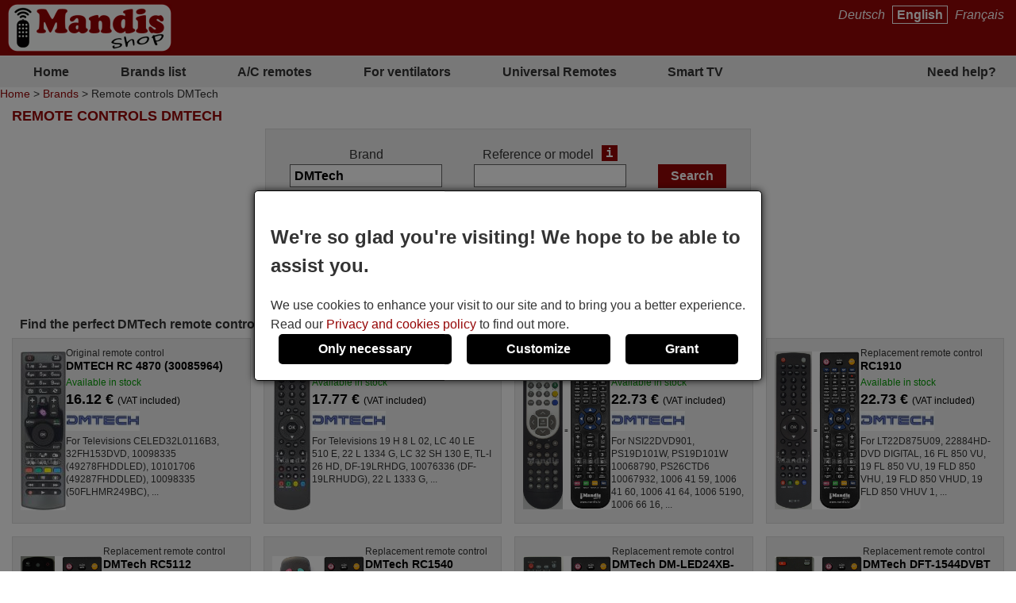

--- FILE ---
content_type: text/html; charset=UTF-8
request_url: https://all-remote-controls.nl/en/DMTech/find/?PHPSESSID=qkibaob9c1jir98u7f76dpalr5
body_size: 10730
content:
<!DOCTYPE html><html lang="en"><head><link rel="preconnect" href="https://www.googletagmanager.com" crossorigin><link rel="preload" href="https://www.googletagmanager.com/gtm.js?id=GTM-W2PLWKD" crossorigin as="script"><link rel="preload" href="https://www.googletagmanager.com/gtag/js?id=G-26D9DE4Y7D&l=dataLayer&cx=c" crossorigin as="script"><link href="https://all-remote-controls.nl/css/estils-2-basic-noPagSpeed.css" rel="preload" as="style"><title>Remote controls DMTECH</title><meta http-equiv="Content-Type" content="text/html; charset=UTF-8"><META http-equiv="cache-control" content="public"><META name="keywords" content=""><META name="description" content="Remote controls DMTECH. Buy remote controls online"><meta name=viewport content="width=device-width, initial-scale=1"><META name="ROBOTS" content="ALL, INDEX" ><meta property="og:title" content="Remote controls DMTECH"><meta property="og:type" content="website"><meta property="og:image" content="https://all-remote-controls.nl/images/mandis.png"><meta property="og:url" content="https://all-remote-controls.nl/en/DMTech/find/"><meta property="og:site_name" content="Mandis Shop"><meta property="og:description" content="Remote controls DMTECH. Buy remote controls online"><meta http-equiv="X-UA-Compatible" content="IE=edge"><link type="image/x-icon" rel="SHORTCUT ICON" href="https://all-remote-controls.nl/favicon.ico"><link rel="alternate" href="https://mandos-a-distancia.es/ca/DMTech/cercar/" hreflang="ca-ES"><link rel="alternate" href="https://mandos-a-distancia.es/es/DMTech/buscar/" hreflang="es"><link rel="alternate" href="https://mandos-a-distancia.es/en/DMTech/find/" hreflang="en-ES"><link rel="alternate" href="https://mandisremotes.com/fr/DMTech/trouver/" hreflang="fr-US"><link rel="alternate" href="https://mandisremotes.com/en/DMTech/find/" hreflang="en"><link rel="alternate" href="https://mandisremotes.com/es/DMTech/buscar/" hreflang="es-US"><link rel="alternate" href="https://all-remote-controls.co.uk/en/DMTech/find/" hreflang="en-GB"><link rel="alternate" href="https://tout-telecommandes.fr/fr/DMTech/trouver/" hreflang="fr"><link rel="alternate" href="https://telecommandes-mandis.be/fr/DMTech/trouver/" hreflang="fr-BE"><link rel="alternate" href="https://telecommandes-mandis.be/en/DMTech/find/" hreflang="en-BE"><link rel="alternate" href="https://mandis.cat/ca/DMTech/cercar/" hreflang="ca"><link rel="alternate" href="https://alle-fernbedienungen.de/de/DMTech/suchen/" hreflang="de"><link rel="alternate" href="https://alle-fernbedienungen.de/en/DMTech/find/" hreflang="en-DE"><link rel="alternate" href="https://controleremoto.pt/pt/DMTech/pesquisar/" hreflang="pt"><link rel="alternate" href="https://tutti-i-telecomandi.it/it/DMTech/cercare/" hreflang="it"><link rel="alternate" href="https://mandisshop.ie/en/DMTech/find/" hreflang="en-IE"><link rel="alternate" href="https://all-remote-controls.nl/de/DMTech/suchen/" hreflang="de-NL"><link rel="alternate" href="https://all-remote-controls.nl/fr/DMTech/trouver/" hreflang="fr-NL"><link rel="alternate" href="https://all-remote-controls.nl/en/DMTech/find/?PHPSESSID=qkibaob9c1jir98u7f76dpalr5" hreflang="en-NL"><link rel="alternate" href="https://remote-controls.ch/it/DMTech/cercare/" hreflang="it-CH"><link rel="alternate" href="https://remote-controls.ch/de/DMTech/suchen/" hreflang="de-CH"><link rel="alternate" href="https://remote-controls.ch/fr/DMTech/trouver/" hreflang="fr-CH"><link rel="alternate" href="https://remote-controls.ch/en/DMTech/find/" hreflang="en-CH"><link rel="alternate" href="https://remotecontrols.at/de/DMTech/suchen/" hreflang="de-AT"><link rel="alternate" href="https://remotecontrols.at/en/DMTech/find/" hreflang="en-AT"><link rel="alternate" href="https://remotecontrols.dk/de/DMTech/suchen/" hreflang="de-DK"><link rel="alternate" href="https://remotecontrols.dk/en/DMTech/find/" hreflang="en-DK"><link rel="alternate" href="https://all-remotes.online/en/DMTech/find/" hreflang="en-AU"><link rel="canonical" href="https://all-remote-controls.nl/en/DMTech/find/"><link rel="next" href="/en/DMTech/find/2?PHPSESSID=qkibaob9c1jir98u7f76dpalr5&amp;tc=106&amp;exact=1"><script>eval(function(p,a,c,k,e,d){e=function(c){return(c<a?'':e(parseInt(c/a)))+((c=c%a)>35?String.fromCharCode(c+29):c.toString(36))};if(!''.replace(/^/,String)){while(c--){d[e(c)]=k[c]||e(c)}k=[function(e){return d[e]}];e=function(){return'\\w+'};c=1};while(c--){if(k[c]){p=p.replace(new RegExp('\\b'+e(c)+'\\b','g'),k[c])}}return p}('4 1h(b,o,n){8(!b||!o||!n){7 T}8(b.Q){b.Q(o,n,{1i:B});7 B}f 8(b.V){3 r=b.V("1j"+o,n);7 r}f{7 T}}4 1g(R,C,m,A){3 9=5.13("Z");9.g("C",C);8(m){9.g("m",m)}8(A){9.g("A",B)}9.g("e",R);5.11("1f")[0].1b(9)}4 1c(u,M){"1d 1e";3 6=w.5.13("1k");3 E=w.5.11("Z")[0];6.1l="1s";6.u=u;6.J="1t x";6.1a=M||4(){};E.1r.1q(6,E);1m(4(){6.J="p"});7 6}4 S(d,Y,v){8(v){3 h=1n 1o();h.1p(h.1v()+(v*24*F*F*18));3 l="; l="+h.17()}f 3 l="";5.W=d+"="+Y+l+"; 16=/"}4 19(d){3 z=d+"=";3 y=5.W.1u(\';\');1W(3 i=0;i<y.k;i++){3 c=y[i];25(c.26(0)==\' \')c=c.X(1,c.k);8(c.27(z)==0)7 c.X(z.k,c.k)}7 28}4 23(d){S(d,"",-1)}4 1w(G){7 5.22(G)}1Y 4 1Z(j){j.2a(\'21\');t L={29:"2b"};N e=j.e;N s=O 2h(e,L);8(s.2i===2j){t I=O s.2f();t H=2c.2d(I);j.e=H}f{}}2e(w.15.2g){2"14-a-10.K":2"20.1X":2"p-q-D.1F.1E":2"1G-12.1H":2"12-P.1I":2"P.1D":2"1C-1y.1x":2"1z.1A":2"1B-i-1J.1K":2"1S.1T":2"p-q-D.1U":2"q-D.1V":2"U.1R":2"U.1Q":2"p-1M.1L":1N;1O:5.15="1P://14-a-10.K/"}',62,144,'||case|var|function|document|ss|return|if|fileref||obj||name|src|else|setAttribute|date||tthis|length|expires|canvas|fn|evType|all|remote||res|const|href|days|window||ca|nameEQ|defer|true|type|controls|ref|60|id|imageObjectURL|imageBlob|media|es|options|callback|let|await|mandis|addEventListener|filename|setCookie|false|remotecontrols|attachEvent|cookie|substring|value|script|distancia|getElementsByTagName|telecommandes|createElement|mandos|location|path|toGMTString|1000|getCookie|onload|appendChild|loadcss|use|strict|head|loadjs|addEvent|passive|on|link|rel|setTimeout|new|Date|setTime|insertBefore|parentNode|stylesheet|only|split|getTime|_get|de|fernbedienungen|controleremoto|pt|tutti|alle|cat|uk|co|tout|fr|be|telecomandi|it|online|remotes|break|default|https|dk|at|mandisshop|ie|nl|ch|for|com|async|reloadImg|mandisremotes|onerror|getElementById|delCookie||while|charAt|indexOf|null|method|removeAttribute|GET|URL|createObjectURL|switch|blob|host|fetch|status|200'.split('|'),0,{}))
</script><script type='text/javascript' async src='https://all-remote-controls.nl/js/gral--load-V_2.JS'></script><link type="text/css" href="https://all-remote-controls.nl/css/estils-2-basic-noPagSpeed.css" rel="stylesheet" ><script>        /*<script>*/
        function update_gtag(a1, a2, a3, a4, a5, a6, a7, tp = 'update') {
           gtag("consent",tp, {
            "ad_storage":a1?"granted":"denied",
            "analytics_storage":a2?"granted":"denied",
            "personalization_storage":a3?"granted":"denied",                    
            "functionality_storage":a4 ? "granted":"denied",
            "security_storage":a5?"granted":"denied",  
            "ad_user_data":a6?"granted":"denied",
            "ad_personalization":a7?"granted":"denied"
           });
        }
        window.dataLayer = window.dataLayer || [];
        function gtag(){dataLayer.push(arguments);}
        // Si l'usuari ja ha donat o rebutjat el seu consentiment, no cal demanar-lo
        if(localStorage.getItem("consent") == "granted") {
            update_gtag(1,1,1,1,1,1,1);
        }
        // Si l'usuari ha configurat el consentiment a la seva configuració de cookies
        if(localStorage.getItem("consent") == "configured") {
            update_gtag(
                localStorage.getItem("ad_storage") == "granted",
                localStorage.getItem("analytics_storage") == "granted",
                localStorage.getItem("personalization_storage") == "granted",
                localStorage.getItem("functionality_storage") == "granted",
                localStorage.getItem("security_storage") == "granted",
                localStorage.getItem("ad_user_data") == "granted",
                localStorage.getItem("ad_personalization") == "granted"
            );
        }
        // Si l'usuari no ha pres cap decisió, es demana el consentiment
        if (localStorage.getItem("consent") == null) {
            update_gtag(0,0,0,0,0,0,0,'default');
            // Esborrar les cookie c_saved
            document.cookie = "mandos_c_saved=; expires=Thu, 01 Jan 1970 00:00:00 UTC; path=/;";
        }        /*<script>*/
        function saveSaved(){
           // Desar una cookie (c_saved = 1) 
           document.cookie = "mandos_c_saved=1; expires=Fri, 31 Dec 9999 23:59:59 GMT; path=/";
        }
        function cookies_hide(){
            // Eliminar el popup de consentiment
            if(o=_get("consentPopup")) {
                o.remove();
            }
            if(o=_get("consentPopupBg")) {
                o.remove();
            }
            if(o=_get("configConsentPopup")) {
                o.remove();
            }
            if(o=_get("configConsentPopupBg")) {
                o.remove();
            }
        }
        function grantConsent() {
            update_gtag(1,1,1,1,1,1);
            cookies_hide();
            // Desar la decisió de l'usuari 
            localStorage.setItem("consent","granted");
            saveSaved();
        }
        function saveNecess() {
            saveConfig2(0,0,1);
            saveSaved();
            cookies_hide();
        }
        function svcnf(a1,a2,a3,a4,a5,a6,a7){
            localStorage.setItem("consent","configured");
            localStorage.setItem("ad_storage",a1?"granted":"denied");
            localStorage.setItem("analytics_storage",a2?"granted":"denied");
            localStorage.setItem("personalization_storage",a3?"granted":"denied");
            localStorage.setItem("functionality_storage",a4?"granted":"denied");
            localStorage.setItem("security_storage",a5?"granted":"denied");
            localStorage.setItem("ad_user_data",a6?"granted":"denied");
            localStorage.setItem("ad_personalization",a7?"granted":"denied");
        }
        function saveConfig() {
            saveConfig2(_get("pref").checked, _get("marquet").checked, _get("necess").checked);
            saveSaved();
            cookies_hide();
        }
        function saveConfig2(b1,b2,b3) {
            var a1=a2=a3=a4=a5=a6=a7=0;
            if(b1) {
                a3=a5=a7=1;
            }       
            if(b2) {
                a2=1
            }
            if(b3) {
                a1=a4=a6=1;
            }
            svcnf(a1,a2,a3,a4,a5,a6,a7);
            update_gtag(a1,a2,a3,a4,a5,a6,a7);
        }
        // Funció per mostrar el popup de configuració de cookies
        function showConfigPopUp() {
            var popup = document.createElement("div");
            popup.id = "configConsentPopup";
            popup.style.position = "fixed";
            popup.innerHTML = 
            `<div>
                <h2>Cookie settings</h2>
                <p>You can now manage your cookie preferences according to your needs and expectations. You can choose which categories of cookies to enable: from those strictly necessary to ensure the correct and secure operation of the website, to those that personalize your browsing experience, remember your preferences, or show you content and ads tailored to your interests. You have full control over how cookies are used.</p>
                <div id="configBtns">
                    <button class="blauCook" onclick="grantConsent();">Allow all</button>
                    <button class="blauCook" onclick="saveNecess();">Only necessary</button>
                </div>
                <div id="configOptions">
                    <label><input type="checkbox" id="pref" checked> Preferences</label>
                    <div>Preference cookies allow the website to remember information that changes how it behaves or appears, such as the user&rsquo;s preferred language or region. They can also be used to provide a more personalized and tailored user experience.</div>
                    <label><input type="checkbox" id="marquet" checked> Marketing</label>
                    <div>Marketing cookies are used to track user activity and display relevant ads based on their interests. These cookies help measure advertising campaign performance and enable personalized content. Without them, the ads shown may be less relevant or repetitive.</div>
                    <label><input type="checkbox" id="necess" checked > Functional and necessary</label>
                    <div>Necessary cookies enable the essential and secure functioning of the website. They include basic features that ensure the site operates correctly and, in some cases, are essential to provide services requested by the user, as well as to track purchases or other relevant actions.</div>
                </div>
            </div>
                <button class="blauCook blanc" id="saveConfBtn">Save settings</button>
            `;
            document.body.appendChild(popup);
            var bg = document.createElement("div");
            bg.id = "configConsentPopupBg";
            bg.style.pointerEvents = "auto";
            document.body.appendChild(bg);
            // Event per desar la configuració de cookies
            _get("saveConfBtn").addEventListener("click", function() {
                saveConfig();
            });
            // Tancar popup consentPopup
            _get("consentPopup").remove();
            _get("consentPopupBg").remove();
        }
        // Crea un popup amb el missatge i els botons d'acceptar i rebutjar
        // El popup es mostra quan es carrega la pàgina
        // Al fons del popup hi ha un fons negre amb opacitat
        function showConsentPopup() {
            var popup = document.createElement("div");
            popup.id = "consentPopup";
            popup.innerHTML = `
            <div>
                <h2><b>We're so glad you're visiting! We hope to be able to assist you.</b></h2>
                We use cookies to enhance your visit to our site and to bring you a better experience.  Read our <a class="txt" href="https://all-remote-controls.nl/en/privacy-policy.html?popup=1"  target="_blank">Privacy and cookies policy</a> to find out more.
            </div>
            <div id='consentBtns'>
                <button class="blauCook" onclick="saveNecess();">Only necessary</button>
                <button class='blauCook' onclick='showConfigPopUp();'>Customize</button>
                <button class='blauCook' onclick='grantConsent();'>Grant</button>
            </div>`;
           document.body.appendChild(popup);
            var bg = document.createElement("div");
            bg.id = "consentPopupBg";
            bg.style.pointerEvents = "auto";
            document.body.appendChild(bg);
        }
        // Event per cridar showConsentPopup quan es carrega la pàgina si no s'ha donat el consentiment
        if (localStorage.getItem("consent") == null){
           document.addEventListener("DOMContentLoaded", function() {
            showConsentPopup();
          });
        }</script><script>(function(w,d,s,l,i){w[l]=w[l]||[];w[l].push({'gtm.start':new Date().getTime(),event:'gtm.js'});var f=d.getElementsByTagName(s)[0],j=d.createElement(s),dl=l!='dataLayer'?'&l='+l:'';j.async=true;j.src='https://www.googletagmanager.com/gtm.js?id='+i+dl;f.parentNode.insertBefore(j,f);})(window,document,'script','dataLayer','GTM-W2PLWKD');</script><style>#consentPopup {background-color: white;border: 1px solid black;padding: 20px;position: fixed;top: 50%;left: 50%;transform: translate(-50%, -50%);z-index: 1000;border-radius: 5px;box-shadow: 0 0 10px rgba(0,0,0,0.8);display: flex;flex-direction: column;gap: 20px;line-height: 1.5;}#consentPopupBg {background-color: black;opacity: 0.5;position: fixed;top: 0;left: 0;width: 100%;height: 100%;z-index: 999;}#consentBtns {display:flex;justify-content:space-around;text-align: center;gap: 20px;width: 100%;}button.blauCook{padding:10px 50px;border-radius:5px;cursor:pointer;background-color:#000;color:#fff;border:none;font-weight: bold;font-size:16px;}@media only screen and (max-width: 767px) {button.blauCook {padding: 10px 20px;}}@media only screen and (max-width: 567px) {#consentPopup {padding: 10px;}button.blauCook{padding: 10px 10px;}}#configConsentPopupBg {background-color: rgba(0, 0, 0, 0.7);position: fixed;top: 0;left: 0;width: 100%;height: 100%;z-index: 9999;display: block;opacity: 0.7;transition: opacity 0.5s;pointer-events: none;}#configConsentPopup {background-color: white;border: 1px solid black;padding: 20px;position: fixed;top: 50%;left: 50%;transform: translate(-50%, -50%);z-index: 99999;box-shadow: 0 0 10px rgba(0,0,0,0.8);display: flex;flex-direction: column;gap: 20px;max-width: 90%;max-height: 80vh;overflow-y: auto;align-items: center;}#configConsentPopup h2{margin: 0;}#configBtns {display:flex;justify-content:space-around;text-align: center;gap: 20px;width: 100%;flex-wrap: wrap;margin-top: 20px;}#configBtns button{padding:10px 50px;border:none;}#configOptions {display: flex;flex-direction: column;gap: 10px;margin-top:20px;}#configOptions label {display: flex;align-items: center;gap: 10px;}#configOptions input {width: 20px;height: 20px;}#necess {accent-color: #888;}button.blanc{background-color: white;color: #666;border: 1px solid #666;font-weight: normal;}button.blanc:hover{background-color: #eee;color: #444;}@media only screen and (max-width: 1023px) {#configConsentPopup {width: 90%;}}</style></head><body  id='llistat'  class="col1" ><noscript><iframe src="https://www.googletagmanager.com/ns.html?id=GTM-W2PLWKD" height="0" width="0" style="display:none;visibility:hidden"></iframe></noscript><div class='cap'><div class="capD"><div class="la lnks"> <a href="/de/DMTech/suchen/?PHPSESSID=qkibaob9c1jir98u7f76dpalr5" >Deutsch</a> <a href="/en/DMTech/find/?PHPSESSID=qkibaob9c1jir98u7f76dpalr5" class="sel">English</a> <a href="/fr/DMTech/trouver/?PHPSESSID=qkibaob9c1jir98u7f76dpalr5" >Fran&ccedil;ais</a></div></div><div class="capE"><a href="/en/" title="Remote controls online"><img src="/i-0-60/mandis.gif" alt="Mandis Shop" width=206 height=60></a></div></div><div class="menuSup"><a href="/en/" class="op s" title="Home">Home</a><a href="/en/brands/" class="op" title="Brands list">Brands list</a><a href="/en/brands/air-conditioning/" class="op" title="A/C remotes">A/C remotes</a><a href="/en/for-ventilators.html" class="op s" title="For ventilators">For ventilators</a><a href="/en/universal-remotes.html" class="op" title="">Universal Remotes</a><a href="/en/1/pag/remotes-smart-tv.html" class="op s" title="Smart TV">Smart TV</a><a href="/en/contact.html" class="op" title="Need help?">Need help?</a></div><div class="mollesPa"><a href="/en/">Home</a> > <a href="/en/brands/">Brands</a> > Remote controls DMTech</div><div class="caixa gran"><h1 class="titolCaixa roundTop">Remote controls DMTECH</h1><div class="contingut roundBottom"><center><div class="containerBuscar buscarLlistat"><form action="/en/DMTech/find/" method="get" onsubmit="submitCerca()" id="frmCerca"><input type="hidden" name="model" id="model" value="1"><input type="hidden" name="ref" id="ref" value="1"><input type="hidden" name="foto" id="foto" value="0"><input type="hidden" name="aire" id="aire" value="0"><input type="hidden" name="lnk" id="lnk" value="/en/DMTech/find/"><input type="hidden" name="lnkAire" id="lnkAire" value="/en/DMTech/find/air-conditioning/"><div class="containerInputs"><div class="row"><div class="label"><label for="marca">Brand</label></div><div class="input"><input type="text" class="text " name="marca" id="marca" value="DMTech" ></div></div><div class="row" id="cerRow" style=""><div class="label"><label for="buscar">Reference or model</label><a href="/en/1/pag/refandmod?popup=1" class="i" target="_blank" tabindex="-1" title="ajax:/en/tooltip/1/pag/tooltipRefMod">i</a></div><div class="input"><input type="text" class="text " name="buscar" id="buscar"  value=""></div></div></div><div class="row"><input type="submit" class="boto" value="Search"></div><div class="filtresBtn" onclick="pers()">Search options<img src="/img/icos/down.png" id="filD" alt="show" width="8" height="18" loading="lazy">
			</div><div class="filtres" id="fil" style="display:none;"><div class="rowChk" id="rowChkMod" style=""><input type="checkbox" id="tmod" value="1" checked ><label for="tmod">Search by device name</label></div><div class="rowChk" id="rowChkRef" style=""><input type="checkbox" id="tref" value="1" checked ><label for="tref">Search by remote&#039;s reference</label></div><div class="rowChk"><input type="checkbox" id="tfoto" value="1"  ><label for="tfoto">Show only remotes with photo</label></div><div class="rowChk"><input type="checkbox" id="taire" value="1"  onclick="clkAire()" ><label for="taire">Search only air conditioners</label></div></div><div class="lnkAvan" ><a href="/en/advancedSearch.html"><img src="/img/icos/advanced.png" alt="Advanced" width=25 height=25>Advanced search</a><a href="/en/advancedSearch.html" class="i" target="_blank" style="color:#fff;" title="ajax:/en/tooltip/1/pag/buscadorAvancatTooltip">i</a></div><div class="lnkAssC" ><a href="/en/searchAssistant.html"><img src="/img/icos/assistant.png" alt="Assistant" width=22 height=25>Search Assistant</a></div></form><script>function pers(){var srcD="/img/icos/down.png",fD=gi("filD");if(fD.src.indexOf(srcD)>-1) {fD.src="/img/icos/up.png";}else fD.src=srcD;if(typeof jQuery!="undefined") {$("#fil").toggle("blind");}else {if(gd("fil")=="block") sd("fil","none");else sd("fil","block");}}function clkAire(){if(gi("taire").checked){sd("cerCow","none");sd("rowChkMod","none");sd("rowChkRef","none");}else {sd("cerCow","inline-block");sd("rowChkMod","block");sd("rowChkRef","block");}}function submitCerca(){gi("model").value=gi("tmod").checked?1:0;gi("ref").value=gi("tref").checked?1:0;gi("foto").value=gi("tfoto").checked?1:0;if(gi("taire").checked){gi("aire").value=1;gi("frmCerca").action="/en/DMTech/find/air-conditioning/";}else{gi("aire").value=0;gi("frmCerca").action="/en/DMTech/find/";}}function gi(id){return document.getElementById(id);}function gd(id){return gi(id).style.display;}function sd(id,s) {gi(id).style.display=s;}</script><script src="/js/autocompletar.js"></script><script>autocompletar("marca", 3, 15, "https://all-remote-controls.nl/ws/autocomplete.php", null);</script></div></center><h2 class="separadorLlistat">Find the perfect DMTech remote control for you</h2><div class="comandamentsList"><a href="https://all-remote-controls.nl/en/DMTech/65730-original-DMTech-RC-4870-30085964-remote-control.html" class="comand round " title="Original remote control DMTECH RC 4870 (30085964)"><span class="col_f"><img  srcset="/im_80-225-300/mandos/30/30085964.webp 1.5x, /im_80-300-400/mandos/30/30085964.webp 2x, /im_80-450-600/mandos/30/30085964.webp 3x"  src="/im_80-150-200/mandos/30/30085964.webp" data-src="/im_80-400-400/mandos/30/30085964.webp"  data-w="114" data-h="400" width="57" height="200" loading="lazy" alt="Original remote control DMTECH RC 4870 (30085964)" title="Original remote control DMTECH RC 4870 (30085964)" class="foto imagepreview" style="height:auto;" onerror="reloadImg(this)"></span><span class="col_t"><span class="titol">Original remote control <b>DMTECH RC 4870 (30085964)</b></span><span class="disponibilitat dispoStock">Available in stock</span><span class="preu">16.12&nbsp;&euro; <small>(VAT included)</small></span><img srcset="/i_80-280-50/marques/dm/dmtech.png 2x, /i_80-420-75/marques/dm/dmtech.png 3x"  src="/i_80-140-25/marques/dm/dmtech.png?noPagSpeed" class="marca" width="93" height="25" loading="lazy" alt="DMTech" title="DMTech"><span class="models">For Televisions CELED32L0116B3, 32FH153DVD, 10098335 (49278FHDDLED), 10101706 (49287FHDDLED), 10098335 (50FLHMR249BC),&nbsp;...</span></span></a><a href="https://all-remote-controls.nl/en/DMTech/18924-original-DMTech-RC-1910-30070046-remote-control.html" class="comand round " title="Original remote control DMTECH RC 1910 (30070046)"><span class="col_f"><img  srcset="/im_80-225-300/mandos/30/30070046-1.webp 1.5x, /im_80-300-400/mandos/30/30070046-1.webp 2x, /im_80-450-600/mandos/30/30070046-1.webp 3x"  src="/im_80-150-200/mandos/30/30070046-1.webp" data-src="/im_80-400-400/mandos/30/30070046-1.webp"  data-w="92" data-h="400" width="46" height="200" loading="lazy" alt="Original remote control DMTECH RC 1910 (30070046)" title="Original remote control DMTECH RC 1910 (30070046)" class="foto imagepreview" style="height:auto;" onerror="reloadImg(this)"></span><span class="col_t"><span class="titol">Original remote control <b>DMTECH RC 1910 (30070046)</b></span><span class="disponibilitat dispoStock">Available in stock</span><span class="preu">17.77&nbsp;&euro; <small>(VAT included)</small></span><img srcset="/i_80-280-50/marques/dm/dmtech.png 2x, /i_80-420-75/marques/dm/dmtech.png 3x"  src="/i_80-140-25/marques/dm/dmtech.png?noPagSpeed" class="marca" width="93" height="25" loading="lazy" alt="DMTech" title="DMTech"><span class="models">For Televisions 19 H 8 L 02, LC 40 LE 510 E, 22 L 1334 G, LC 32 SH 130 E, TL-I 26 HD, DF-19LRHDG, 10076336 (DF-19LRHUDG), 22 L 1333 G,&nbsp;...</span></span></a><a href="https://all-remote-controls.nl/en/DMTech/1039588-DMTech-Vestel-RC1900-equivalent-remote-control.html" class="comand round " title="Replacement remote control DMTech Vestel-RC1900"><span class="col_f"><img  srcset="/im/icp/67770/VE/VESTEL-RC1900-1.jpg 1.5x, /im/icp/67770/VE/VESTEL-RC1900-1.jpg 2x, /im/icp/67770/VE/VESTEL-RC1900-1.jpg 3x"  src="/im/icp/67770/VE/VESTEL-RC1900-1.jpg" data-src="/im/icp/67770/VE/VESTEL-RC1900-1.jpg"  data-w="105" data-h="400" width="150"  loading="lazy" alt="Replacement remote control DMTech Vestel-RC1900" title="Replacement remote control DMTech Vestel-RC1900" class="foto imagepreview" style="height:auto;" onerror="reloadImg(this)"></span><span class="col_t"><span class="titol">Replacement remote control <b>DMTech Vestel-RC1900</b></span><span class="disponibilitat dispoStock">Available in stock</span><span class="preu">22.73&nbsp;&euro; <small>(VAT included)</small></span><img srcset="/i_80-280-50/marques/dm/dmtech.png 2x, /i_80-420-75/marques/dm/dmtech.png 3x"  src="/i_80-140-25/marques/dm/dmtech.png?noPagSpeed" class="marca" width="93" height="25" loading="lazy" alt="DMTech" title="DMTech"><span class="models">For NSI22DVD901, PS19D101W, PS19D101W 10068790, PS26CTD6 10067932, 1006 41 59, 1006 41 60, 1006 41 64, 1006 5190, 1006 66 16,&nbsp;...</span></span></a><a href="https://all-remote-controls.nl/en/DMTech/1038799-DMTech-RC1910-equivalent-remote-control.html" class="comand round " title="Replacement remote control RC1910"><span class="col_f"><img  srcset="/im/icp/67770/RC/RC1910-9.jpg 1.5x, /im/icp/67770/RC/RC1910-9.jpg 2x, /im/icp/67770/RC/RC1910-9.jpg 3x"  src="/im/icp/67770/RC/RC1910-9.jpg" data-src="/im/icp/67770/RC/RC1910-9.jpg"  data-w="105" data-h="400" width="150"  loading="lazy" alt="Replacement remote control RC1910" title="Replacement remote control RC1910" class="foto imagepreview" style="height:auto;" onerror="reloadImg(this)"></span><span class="col_t"><span class="titol">Replacement remote control <b>RC1910</b></span><span class="disponibilitat dispoStock">Available in stock</span><span class="preu">22.73&nbsp;&euro; <small>(VAT included)</small></span><img srcset="/i_80-280-50/marques/dm/dmtech.png 2x, /i_80-420-75/marques/dm/dmtech.png 3x"  src="/i_80-140-25/marques/dm/dmtech.png?noPagSpeed" class="marca" width="93" height="25" loading="lazy" alt="DMTech" title="DMTech"><span class="models">For LT22D875U09, 22884HD-DVD DIGITAL, 16 FL 850 VU, 19 FL 850 VU, 19 FLD 850 VHU, 19 FLD 850 VHUD, 19 FLD 850 VHUV 1,&nbsp;...</span></span></a><a href="https://all-remote-controls.nl/en/DMTech/1039028-DMTech-RC5112-equivalent-remote-control.html" class="comand round " title="Replacement remote control DMTech RC5112"><span class="col_f"><img  srcset="/im/icp/67770/Ve/Vestel_30071019.jpg 1.5x, /im/icp/67770/Ve/Vestel_30071019.jpg 2x, /im/icp/67770/Ve/Vestel_30071019.jpg 3x"  src="/im/icp/67770/Ve/Vestel_30071019.jpg" data-src="/im/icp/67770/Ve/Vestel_30071019.jpg"  data-w="105" data-h="400" width="150"  loading="lazy" alt="Replacement remote control DMTech RC5112" title="Replacement remote control DMTech RC5112" class="foto imagepreview" style="height:auto;" onerror="reloadImg(this)"></span><span class="col_t"><span class="titol">Replacement remote control <b>DMTech RC5112</b></span><span class="disponibilitat dispoStock">Available in stock</span><span class="preu">22.73&nbsp;&euro; <small>(VAT included)</small></span><img srcset="/i_80-280-50/marques/dm/dmtech.png 2x, /i_80-420-75/marques/dm/dmtech.png 3x"  src="/i_80-140-25/marques/dm/dmtech.png?noPagSpeed" class="marca" width="93" height="25" loading="lazy" alt="DMTech" title="DMTech"><span class="models">For 22LT475CD, 10068554, 10069201, 10069202, 10069266, 10069448, 10069536, 10069910, 10069942, 10069990, 10070239, 10070240,&nbsp;...</span></span></a><a href="https://all-remote-controls.nl/en/DMTech/1067877-DMTech-RC1540-equivalent-remote-control.html" class="comand round " title="Replacement remote control DMTech RC1540"><span class="col_f"><img  srcset="/im/icp/67770/rc/rc1540.jpg 1.5x, /im/icp/67770/rc/rc1540.jpg 2x, /im/icp/67770/rc/rc1540.jpg 3x"  src="/im/icp/67770/rc/rc1540.jpg" data-src="/im/icp/67770/rc/rc1540.jpg"  data-w="105" data-h="400" width="150"  loading="lazy" alt="Replacement remote control DMTech RC1540" title="Replacement remote control DMTech RC1540" class="foto imagepreview" style="height:auto;" onerror="reloadImg(this)"></span><span class="col_t"><span class="titol">Replacement remote control <b>DMTech RC1540</b></span><span class="disponibilitat dispoStock">Available in stock</span><span class="preu">22.73&nbsp;&euro; <small>(VAT included)</small></span><img srcset="/i_80-280-50/marques/dm/dmtech.png 2x, /i_80-420-75/marques/dm/dmtech.png 3x"  src="/i_80-140-25/marques/dm/dmtech.png?noPagSpeed" class="marca" width="93" height="25" loading="lazy" alt="DMTech" title="DMTech"><span class="models">For MT3622, TR 7228 NX 3, MD 41537 A, CTV4808DVD, TR 5528 NX, 1433AK20, 3240T, RC2445, 1540, MD7022 / S, BL2100NTD, S 55 BS,&nbsp;...</span></span></a><a href="https://all-remote-controls.nl/en/DMTech/1057928-DMTech-DM-LED24XB-H3-equivalent-remote-control.html" class="comand round " title="Replacement remote control DMTech DM-LED24XB-H3"><span class="col_f"><img  srcset="/im/icp/67770/20/20190121_122423.jpg 1.5x, /im/icp/67770/20/20190121_122423.jpg 2x, /im/icp/67770/20/20190121_122423.jpg 3x"  src="/im/icp/67770/20/20190121_122423.jpg" data-src="/im/icp/67770/20/20190121_122423.jpg"  data-w="105" data-h="400" width="150"  loading="lazy" alt="Replacement remote control DMTech DM-LED24XB-H3" title="Replacement remote control DMTech DM-LED24XB-H3" class="foto imagepreview" style="height:auto;" onerror="reloadImg(this)"></span><span class="col_t"><span class="titol">Replacement remote control <b>DMTech DM-LED24XB-H3</b></span><span class="disponibilitat dispoStock">Available in stock</span><span class="preu">22.73&nbsp;&euro; <small>(VAT included)</small></span><img srcset="/i_80-280-50/marques/dm/dmtech.png 2x, /i_80-420-75/marques/dm/dmtech.png 3x"  src="/i_80-140-25/marques/dm/dmtech.png?noPagSpeed" class="marca" width="93" height="25" loading="lazy" alt="DMTech" title="DMTech"><span class="models">For DVL-2690, LDD1954MC, LDD2454MC, DMLED 236 XBH 3, LT32XTY, DM-LED24XW-H3, BD 15 R 02, TL-EXI 1550 HD, W 32 / 173 J,&nbsp;...</span></span></a><a href="https://all-remote-controls.nl/en/DMTech/1059552-DMTech-DFT-1544DVBT-equivalent-remote-control.html" class="comand round " title="Replacement remote control DMTech DFT-1544DVBT"><span class="col_f"><img  srcset="/im/icp/67770/DF/DFT-1544DVBT.jpg 1.5x, /im/icp/67770/DF/DFT-1544DVBT.jpg 2x, /im/icp/67770/DF/DFT-1544DVBT.jpg 3x"  src="/im/icp/67770/DF/DFT-1544DVBT.jpg" data-src="/im/icp/67770/DF/DFT-1544DVBT.jpg"  data-w="105" data-h="400" width="150"  loading="lazy" alt="Replacement remote control DMTech DFT-1544DVBT" title="Replacement remote control DMTech DFT-1544DVBT" class="foto imagepreview" style="height:auto;" onerror="reloadImg(this)"></span><span class="col_t"><span class="titol">Replacement remote control <b>DMTech DFT-1544DVBT</b></span><span class="disponibilitat dispoStock">Available in stock</span><span class="preu">22.73&nbsp;&euro; <small>(VAT included)</small></span><img srcset="/i_80-280-50/marques/dm/dmtech.png 2x, /i_80-420-75/marques/dm/dmtech.png 3x"  src="/i_80-140-25/marques/dm/dmtech.png?noPagSpeed" class="marca" width="93" height="25" loading="lazy" alt="DMTech" title="DMTech"><span class="models">For DM26T-FHD, DFT1544 DVBT, CI 922 TDT, STV15T</span></span></a><a href="https://all-remote-controls.nl/en/DMTech/1037806-DMTech-RC1900-equivalent-remote-control.html" class="comand round " title="Replacement remote control DMTech RC1900"><span class="col_f"><img  srcset="/im/icp/67770/VE/VESTEL-RC1900.jpg 1.5x, /im/icp/67770/VE/VESTEL-RC1900.jpg 2x, /im/icp/67770/VE/VESTEL-RC1900.jpg 3x"  src="/im/icp/67770/VE/VESTEL-RC1900.jpg" data-src="/im/icp/67770/VE/VESTEL-RC1900.jpg"  data-w="105" data-h="400" width="150"  loading="lazy" alt="Replacement remote control DMTech RC1900" title="Replacement remote control DMTech RC1900" class="foto imagepreview" style="height:auto;" onerror="reloadImg(this)"></span><span class="col_t"><span class="titol">Replacement remote control <b>DMTech RC1900</b></span><span class="disponibilitat dispoStock">Available in stock</span><span class="preu">22.73&nbsp;&euro; <small>(VAT included)</small></span><img srcset="/i_80-280-50/marques/dm/dmtech.png 2x, /i_80-420-75/marques/dm/dmtech.png 3x"  src="/i_80-140-25/marques/dm/dmtech.png?noPagSpeed" class="marca" width="93" height="25" loading="lazy" alt="DMTech" title="DMTech"><span class="models">For NSI22DVD901, PS19D101W, PS19D101W 10068790, PS26CTD6 10067932, 1006 41 59, 1006 41 60, 1006 41 64, 1006 5190, 1006 66 16,&nbsp;...</span></span></a><a href="https://all-remote-controls.nl/en/DMTech/1038787-DMTech-RC4870-equivalent-remote-control.html" class="comand round " title="Replacement remote control DMTech RC4870"><span class="col_f"><img  srcset="/img/icp/67770/30/30085964.jpg 1.5x, /img/icp/67770/30/30085964.jpg 2x, /img/icp/67770/30/30085964.jpg 3x"  src="/img/icp/67770/30/30085964.jpg" data-src="/img/icp/67770/30/30085964.jpg"  data-w="105" data-h="400" width="150"  loading="lazy" alt="Replacement remote control DMTech RC4870" title="Replacement remote control DMTech RC4870" class="foto imagepreview" style="height:auto;" onerror="reloadImg(this)"></span><span class="col_t"><span class="titol">Replacement remote control <b>DMTech RC4870</b></span><span class="disponibilitat dispoStock">Available in stock</span><span class="preu">22.73&nbsp;&euro; <small>(VAT included)</small></span><img srcset="/i_80-280-50/marques/dm/dmtech.png 2x, /i_80-420-75/marques/dm/dmtech.png 3x"  src="/i_80-140-25/marques/dm/dmtech.png?noPagSpeed" class="marca" width="93" height="25" loading="lazy" alt="DMTech" title="DMTech"><span class="models">For TL19LC740, T26R900DVBT, T32R900, T32R900FHDDVBT, V 16 A-P HD, V 19 B-PHDUV, V 19 C-PHDLUV, V 22 B-PHDU, V 22 D-PHDTUVI,&nbsp;...</span></span></a><a href="https://all-remote-controls.nl/en/DMTech/18334-original-DMTech-RC-1063-30050086-remote-control.html" class="comand round " title="Original remote control DMTECH RC 1063 (30050086)"><span class="col_f"><img  srcset="/im_80-225-300/mandos/30/30050086.webp 1.5x, /im_80-300-400/mandos/30/30050086.webp 2x, /im_80-450-600/mandos/30/30050086.webp 3x"  src="/im_80-150-200/mandos/30/30050086.webp" data-src="/im_80-400-400/mandos/30/30050086.webp"  data-w="93" data-h="400" width="47" height="200" loading="lazy" alt="Original remote control DMTECH RC 1063 (30050086)" title="Original remote control DMTECH RC 1063 (30050086)" class="foto imagepreview" style="height:auto;" onerror="reloadImg(this)"></span><span class="col_t"><span class="titol">Original remote control <b>DMTECH RC 1063 (30050086)</b></span><span class="disponibilitat dispoStock">Available in stock</span><span class="preu">17.77&nbsp;&euro; <small>(VAT included)</small></span><img srcset="/i_80-280-50/marques/dm/dmtech.png 2x, /i_80-420-75/marques/dm/dmtech.png 3x"  src="/i_80-140-25/marques/dm/dmtech.png?noPagSpeed" class="marca" width="93" height="25" loading="lazy" alt="DMTech" title="DMTech"><span class="models">For Televisions V 32 B-HU, V 19 C-PH, STFT 1507, FS 4205 PT, V 40 B-FHSU, BSV2075, BK14B, V 19 A-PH, V26AH (V26AH), VS20349162, OKITVV32-T2,&nbsp;...</span></span></a><a href="https://all-remote-controls.nl/en/DMTech/1060449-DMTech-DMLED4TWFHDH3-equivalent-remote-control.html" class="comand round " title="Replacement remote control DMTech DMLED4TWFHDH3"><span class="col_f"><img  srcset="/im/icp/67770/dm/dmtECH-DMLED19TWH3.jpg 1.5x, /im/icp/67770/dm/dmtECH-DMLED19TWH3.jpg 2x, /im/icp/67770/dm/dmtECH-DMLED19TWH3.jpg 3x"  src="/im/icp/67770/dm/dmtECH-DMLED19TWH3.jpg" data-src="/im/icp/67770/dm/dmtECH-DMLED19TWH3.jpg"  data-w="105" data-h="400" width="150"  loading="lazy" alt="Replacement remote control DMTech DMLED4TWFHDH3" title="Replacement remote control DMTech DMLED4TWFHDH3" class="foto imagepreview" style="height:auto;" onerror="reloadImg(this)"></span><span class="col_t"><span class="titol">Replacement remote control <b>DMTech DMLED4TWFHDH3</b></span><span class="disponibilitat dispoStock">Available in stock</span><span class="preu">22.73&nbsp;&euro; <small>(VAT included)</small></span><img srcset="/i_80-280-50/marques/dm/dmtech.png 2x, /i_80-420-75/marques/dm/dmtech.png 3x"  src="/i_80-140-25/marques/dm/dmtech.png?noPagSpeed" class="marca" width="93" height="25" loading="lazy" alt="DMTech" title="DMTech"><span class="models">For DMLED4TWFHDH3, DM-LED19TW-H3, DM-LED24TW-FHD-H3</span></span></a><a href="https://all-remote-controls.nl/en/DMTech/1039396-DMTech-LC03-AR028A-equivalent-remote-control.html" class="comand round " title="Replacement remote control DMTech LC03-AR028A"><span class="col_f"><img  srcset="/im/icp/67770/LC/LC03AR028A.jpg 1.5x, /im/icp/67770/LC/LC03AR028A.jpg 2x, /im/icp/67770/LC/LC03AR028A.jpg 3x"  src="/im/icp/67770/LC/LC03AR028A.jpg" data-src="/im/icp/67770/LC/LC03AR028A.jpg"  data-w="105" data-h="400" width="150"  loading="lazy" alt="Replacement remote control DMTech LC03-AR028A" title="Replacement remote control DMTech LC03-AR028A" class="foto imagepreview" style="height:auto;" onerror="reloadImg(this)"></span><span class="col_t"><span class="titol">Replacement remote control <b>DMTech LC03-AR028A</b></span><span class="disponibilitat dispoStock">Available in stock</span><span class="preu">22.73&nbsp;&euro; <small>(VAT included)</small></span><img srcset="/i_80-280-50/marques/dm/dmtech.png 2x, /i_80-420-75/marques/dm/dmtech.png 3x"  src="/i_80-140-25/marques/dm/dmtech.png?noPagSpeed" class="marca" width="93" height="25" loading="lazy" alt="DMTech" title="DMTech"><span class="models">For LM17DS, LT20XTV, LT 20 XV, LT 20 DV, KFT777, LM 17 DB, LM20D, LM32DTH, LT26XY, LT 32 XY, LU 20 XT, KF6123(1)B,&nbsp;...</span></span></a><a href="https://all-remote-controls.nl/en/DMTech/1066131-DMTech-E26D01-equivalent-remote-control.html" class="comand round " title="Replacement remote control DMTech E26D01"><span class="col_f"><img  srcset="/im/icp/67770/DM/DMTech-E26D01.jpg 1.5x, /im/icp/67770/DM/DMTech-E26D01.jpg 2x, /im/icp/67770/DM/DMTech-E26D01.jpg 3x"  src="/im/icp/67770/DM/DMTech-E26D01.jpg" data-src="/im/icp/67770/DM/DMTech-E26D01.jpg"  data-w="105" data-h="400" width="150"  loading="lazy" alt="Replacement remote control DMTech E26D01" title="Replacement remote control DMTech E26D01" class="foto imagepreview" style="height:auto;" onerror="reloadImg(this)"></span><span class="col_t"><span class="titol">Replacement remote control <b>DMTech E26D01</b></span><span class="disponibilitat dispoStock">Available in stock</span><span class="preu">22.73&nbsp;&euro; <small>(VAT included)</small></span><img srcset="/i_80-280-50/marques/dm/dmtech.png 2x, /i_80-420-75/marques/dm/dmtech.png 3x"  src="/i_80-140-25/marques/dm/dmtech.png?noPagSpeed" class="marca" width="93" height="25" loading="lazy" alt="DMTech" title="DMTech"><span class="models">For DM-LED29XTB-HD</span></span></a><a href="https://all-remote-controls.nl/en/DMTech/1055232-DMTech-TLX1953D-equivalent-remote-control.html" class="comand round " title="Replacement remote control DMTech TLX1953D"><span class="col_f"><img  srcset="/im/icp/67770/Su/Sunstech_TLX1953D.jpg 1.5x, /im/icp/67770/Su/Sunstech_TLX1953D.jpg 2x, /im/icp/67770/Su/Sunstech_TLX1953D.jpg 3x"  src="/im/icp/67770/Su/Sunstech_TLX1953D.jpg" data-src="/im/icp/67770/Su/Sunstech_TLX1953D.jpg"  data-w="105" data-h="400" width="150"  loading="lazy" alt="Replacement remote control DMTech TLX1953D" title="Replacement remote control DMTech TLX1953D" class="foto imagepreview" style="height:auto;" onerror="reloadImg(this)"></span><span class="col_t"><span class="titol">Replacement remote control <b>DMTech TLX1953D</b></span><span class="disponibilitat dispoStock">Available in stock</span><span class="preu">22.73&nbsp;&euro; <small>(VAT included)</small></span><img srcset="/i_80-280-50/marques/dm/dmtech.png 2x, /i_80-420-75/marques/dm/dmtech.png 3x"  src="/i_80-140-25/marques/dm/dmtech.png?noPagSpeed" class="marca" width="93" height="25" loading="lazy" alt="DMTech" title="DMTech"><span class="models">For TL-X 1953 D, TL-X 1353 D, 472583, TL-X1910D, TL-X1953D-NV, TL-X1353D, TL-X 1453 D, TL-X 1553 D, TL-X 1910 D, TL-X1953D,&nbsp;...</span></span></a><a href="https://all-remote-controls.nl/en/DMTech/1061102-DMTech-TE23T-equivalent-remote-control.html" class="comand round " title="Replacement remote control DMTech TE23T"><span class="col_f"><img  srcset="/im/icp/67770/DM/DMtech-TE23T.jpg 1.5x, /im/icp/67770/DM/DMtech-TE23T.jpg 2x, /im/icp/67770/DM/DMtech-TE23T.jpg 3x"  src="/im/icp/67770/DM/DMtech-TE23T.jpg" data-src="/im/icp/67770/DM/DMtech-TE23T.jpg"  data-w="105" data-h="400" width="150"  loading="lazy" alt="Replacement remote control DMTech TE23T" title="Replacement remote control DMTech TE23T" class="foto imagepreview" style="height:auto;" onerror="reloadImg(this)"></span><span class="col_t"><span class="titol">Replacement remote control <b>DMTech TE23T</b></span><span class="disponibilitat dispoStock">Available in stock</span><span class="preu">22.73&nbsp;&euro; <small>(VAT included)</small></span><img srcset="/i_80-280-50/marques/dm/dmtech.png 2x, /i_80-420-75/marques/dm/dmtech.png 3x"  src="/i_80-140-25/marques/dm/dmtech.png?noPagSpeed" class="marca" width="93" height="25" loading="lazy" alt="DMTech" title="DMTech"><span class="models">For DM 19 TB, TE 23 T, DM 23 TB-F HD, DM19TBCI</span></span></a><a href="https://all-remote-controls.nl/en/DMTech/1059252-DMTech-ANS001-equivalent-remote-control.html" class="comand round " title="Replacement remote control ANS001"><span class="col_f"><img  srcset="/im/icp/67770/An/Ans001.jpg 1.5x, /im/icp/67770/An/Ans001.jpg 2x, /im/icp/67770/An/Ans001.jpg 3x"  src="/im/icp/67770/An/Ans001.jpg" data-src="/im/icp/67770/An/Ans001.jpg"  data-w="105" data-h="400" width="150"  loading="lazy" alt="Replacement remote control ANS001" title="Replacement remote control ANS001" class="foto imagepreview" style="height:auto;" onerror="reloadImg(this)"></span><span class="col_t"><span class="titol">Replacement remote control <b>ANS001</b></span><span class="disponibilitat dispoStock">Available in stock</span><span class="preu">22.73&nbsp;&euro; <small>(VAT included)</small></span><img srcset="/i_80-280-50/marques/dm/dmtech.png 2x, /i_80-420-75/marques/dm/dmtech.png 3x"  src="/i_80-140-25/marques/dm/dmtech.png?noPagSpeed" class="marca" width="93" height="25" loading="lazy" alt="DMTech" title="DMTech"><span class="models">For LCD-DE 19, DVB19-TDT NG, DVB19DVDNG, DVB 22-TDT NG, LCD 198 TDT W, LCT-B 53 HDU 32 H, LCD 199 TDT W, G1508-TDT,&nbsp;...</span></span></a><a href="https://all-remote-controls.nl/en/DMTech/1037809-DMTech-RL06AR002-equivalent-remote-control.html" class="comand round " title="Replacement remote control DMTech RL06AR002"><span class="col_f"><img  srcset="/im/icp/67770/DM/DMTech_RL06AR002D.jpg 1.5x, /im/icp/67770/DM/DMTech_RL06AR002D.jpg 2x, /im/icp/67770/DM/DMTech_RL06AR002D.jpg 3x"  src="/im/icp/67770/DM/DMTech_RL06AR002D.jpg" data-src="/im/icp/67770/DM/DMTech_RL06AR002D.jpg"  data-w="105" data-h="400" width="150"  loading="lazy" alt="Replacement remote control DMTech RL06AR002" title="Replacement remote control DMTech RL06AR002" class="foto imagepreview" style="height:auto;" onerror="reloadImg(this)"></span><span class="col_t"><span class="titol">Replacement remote control <b>DMTech RL06AR002</b></span><span class="disponibilitat dispoStock">Available in stock</span><span class="preu">22.73&nbsp;&euro; <small>(VAT included)</small></span><img srcset="/i_80-280-50/marques/dm/dmtech.png 2x, /i_80-420-75/marques/dm/dmtech.png 3x"  src="/i_80-140-25/marques/dm/dmtech.png?noPagSpeed" class="marca" width="93" height="25" loading="lazy" alt="DMTech" title="DMTech"><span class="models">For LV19XTMWH, LV22XTMWH, LW19XTM, RL06AR002B, KF-T777, RL06AR002B, LV 19 XVM, LV42XVU, LV22XVM, LV 19 XTM</span></span></a><a href="https://all-remote-controls.nl/en/DMTech/1038723-DMTech-DM19XTB-H3-equivalent-remote-control.html" class="comand round " title="Replacement remote control DM19XTB-H3"><span class="col_f"><img  srcset="/im/icp/67770/DM/1.jpg 1.5x, /im/icp/67770/DM/1.jpg 2x, /im/icp/67770/DM/1.jpg 3x"  src="/im/icp/67770/DM/1.jpg" data-src="/im/icp/67770/DM/1.jpg"  data-w="105" data-h="400" width="150"  loading="lazy" alt="Replacement remote control DM19XTB-H3" title="Replacement remote control DM19XTB-H3" class="foto imagepreview" style="height:auto;" onerror="reloadImg(this)"></span><span class="col_t"><span class="titol">Replacement remote control <b>DM19XTB-H3</b></span><span class="disponibilitat dispoStock">Available in stock</span><span class="preu">22.73&nbsp;&euro; <small>(VAT included)</small></span><img srcset="/i_80-280-50/marques/dm/dmtech.png 2x, /i_80-420-75/marques/dm/dmtech.png 3x"  src="/i_80-140-25/marques/dm/dmtech.png?noPagSpeed" class="marca" width="93" height="25" loading="lazy" alt="DMTech" title="DMTech"></span></a><a href="https://all-remote-controls.nl/en/DMTech/1056706-DMTech-NVR2345DTT-equivalent-remote-control.html" class="comand round " title="Replacement remote control NVR2345DTT"><span class="col_f"><img  srcset="/im/icp/67770/NV/NVR-2345-DTT-1.jpg 1.5x, /im/icp/67770/NV/NVR-2345-DTT-1.jpg 2x, /im/icp/67770/NV/NVR-2345-DTT-1.jpg 3x"  src="/im/icp/67770/NV/NVR-2345-DTT-1.jpg" data-src="/im/icp/67770/NV/NVR-2345-DTT-1.jpg"  data-w="105" data-h="400" width="150"  loading="lazy" alt="Replacement remote control NVR2345DTT" title="Replacement remote control NVR2345DTT" class="foto imagepreview" style="height:auto;" onerror="reloadImg(this)"></span><span class="col_t"><span class="titol">Replacement remote control <b>NVR2345DTT</b></span><span class="disponibilitat dispoStock">Available in stock</span><span class="preu">22.73&nbsp;&euro; <small>(VAT included)</small></span><img srcset="/i_80-280-50/marques/dm/dmtech.png 2x, /i_80-420-75/marques/dm/dmtech.png 3x"  src="/i_80-140-25/marques/dm/dmtech.png?noPagSpeed" class="marca" width="93" height="25" loading="lazy" alt="DMTech" title="DMTech"><span class="models">For HifiCube2000Pro, HFDL1070</span></span></a></div><div class="paginador"><a href="/en/DMTech/find/1?PHPSESSID=qkibaob9c1jir98u7f76dpalr5&amp;tc=106&amp;exact=1" ><b>1</b></a><a href="/en/DMTech/find/2?PHPSESSID=qkibaob9c1jir98u7f76dpalr5&amp;tc=106&amp;exact=1" >2</a><a href="/en/DMTech/find/3?PHPSESSID=qkibaob9c1jir98u7f76dpalr5&amp;tc=106&amp;exact=1" >3</a><a href="/en/DMTech/find/4?PHPSESSID=qkibaob9c1jir98u7f76dpalr5&amp;tc=106&amp;exact=1" >4</a><a href="/en/DMTech/find/5?PHPSESSID=qkibaob9c1jir98u7f76dpalr5&amp;tc=106&amp;exact=1" >5</a><a href="/en/DMTech/find/6?PHPSESSID=qkibaob9c1jir98u7f76dpalr5&amp;tc=106&amp;exact=1" >6</a><a href="/en/DMTech/find/2?PHPSESSID=qkibaob9c1jir98u7f76dpalr5&amp;tc=106&amp;exact=1" ><img src="/img/icos/next-arrow.png" alt="Next page" title="Next page" width=39 height=31 loading="lazy"></a></div></div></div><style>div.caixa.gran{width:100%;}</style><div style="float:left; width:100%; clear:both;"><div class="canvasSplashBg"></div><div class='copy'>Copyright &copy; Mandis Shop 2026</div><div class='part_inferior'><a href='/en/contact.html' class='part_inferior' title="Contact us">Contact us</a> <a href='/en/downloadInvoice.html' class='part_inferior' title="Download invoice">Download invoice</a> <a href='/en/reviews.html' class='part_inferior' title="Customer reviews">Customer reviews</a> <a href='/en/general-conditions-of-sale.html' class='part_inferior' title="Terms and Conditions">Terms and Conditions</a> <a href='/en/privacy-policy.html' class='part_inferior' title="Privacy and cookies policy">Privacy and cookies policy</a> <a href='/en/methods-of-payment.html' class='part_inferior' title="Payment methods">Payment methods</a> <a href='/en/shipping.html' class='part_inferior' title="Shipments">Shipments</a> <a href='/en/1/pag/tracking-information.html' class='part_inferior' title="Shipping information">Shipping information</a> <a href='/en/refund.html' class='part_inferior' title="Refund request">Refund request</a> <a href='/en/withdrawalForm.html' class='part_inferior' title="Withdrawal form">Withdrawal form</a> <a href='/en/universal-remotes.html' class='part_inferior' title="Universal Remotes">Universal Remotes</a> <a href='/en/1/pag/remotes-smart-tv.html' class='part_inferior' title="Smart TV">Smart TV</a> <a href='/en/1/pag/univ-for-5' class='part_inferior' title="Universal remotes for &euro;5">Universal remotes for &euro;5</a> <a href='https://all-remote-controls.nl/en/DMTech/find/?ver=mobil' class='part_inferior' title="Mobil version" rel='nofollow'>Mobil version</a> </div></div><script type="text/javascript">var idioma="en";var nh="../../../";var bSplash=false;var bSnow=false;var bPromoBanner=false;var bAnalyticsGoogle=true;var bSocials=false;var bImgPreview=true;var bAutocomplete=true;var bFadein=false;var bAniImgDetall=false;var bImgShake=false;var bImgGallery=false;var bResizeCaixa=false;var bAjaxTooltip=true;var I_FOLD = "i";var I_MASC_FOLD = "im";var dec_sep='.';var thousands_sep=',';</script><script type="text/javascript">addEvent(window, "load", prepareAutocompletemarca);function prepareAutocompletemarca() {if (typeof jQuery == "undefined" || typeof doAutocomplete == "undefined") {setTimeout(prepareAutocompletemarca, 200);}else {doAutocomplete("marca","1",{},"3","15",0,"","https://all-remote-controls.nl/ws/autocomplete.php", {});}}</script></body></html>